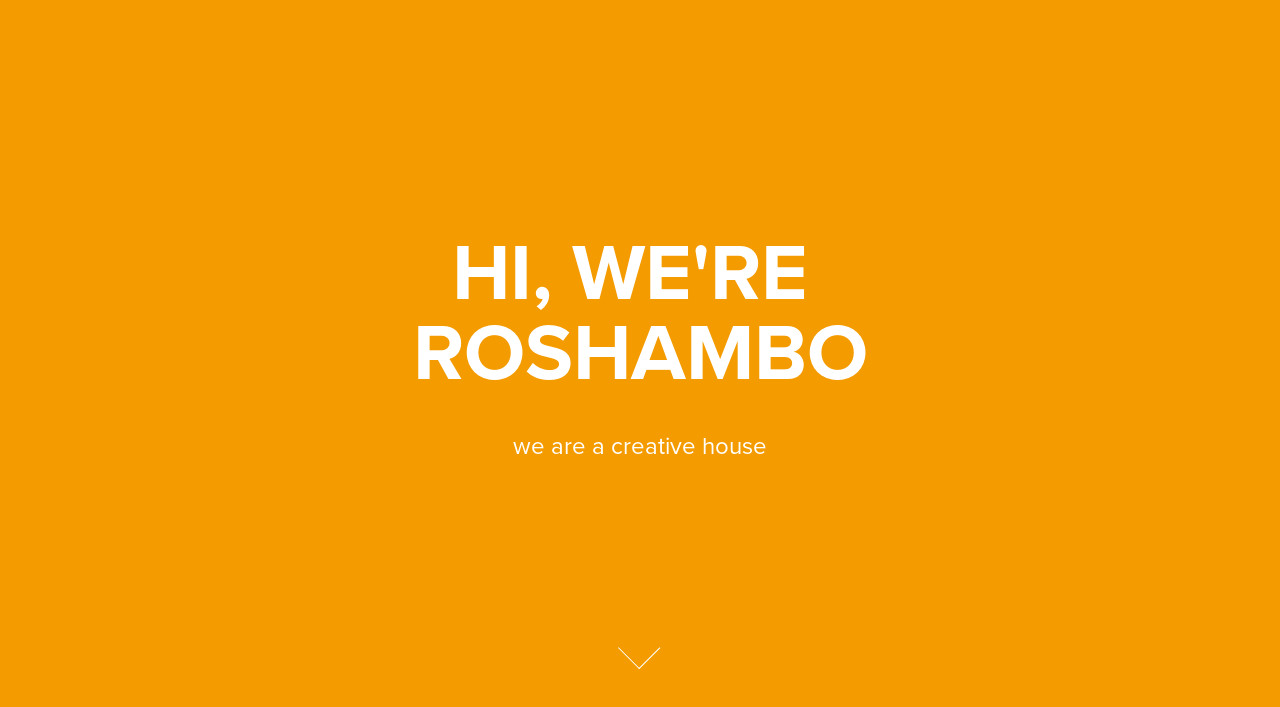

--- FILE ---
content_type: text/html; charset=utf-8
request_url: https://roshambo.design/projects
body_size: 5406
content:
<!DOCTYPE HTML>
<html lang="en-US">
<head>
  <meta charset="UTF-8" />
  <meta name="viewport" content="width=device-width, initial-scale=1" />
      <meta name="description"  content="Creative House" />
      <meta name="twitter:card"  content="summary_large_image" />
      <meta name="twitter:site"  content="@AdobePortfolio" />
      <meta  property="og:title" content="ROSHAMBO DESIGN" />
      <meta  property="og:description" content="Creative House" />
      <meta  property="og:image" content="https://pro2-bar-s3-cdn-cf6.myportfolio.com/3b93cdd8fe00ee74efd2469720a4f2ed/a1504e95-35aa-4378-b7f9-c5735f571df9_car_202x158.jpg?h=2a8dd76783862dd58815103bd0c156bf" />
      <link rel="icon" href="[data-uri]"  />
      <link rel="stylesheet" href="/dist/css/main.css" type="text/css" />
      <link rel="stylesheet" href="https://pro2-bar-s3-cdn-cf3.myportfolio.com/3b93cdd8fe00ee74efd2469720a4f2ed/442786c83d174c4107b76e82979abc151640154001.css?h=2dce6bc1497691f219ff418c50c206a0" type="text/css" />
    <link rel="canonical" href="https://roshambo.design/projects" />
      <title>ROSHAMBO DESIGN</title>
    <script type="text/javascript" src="//use.typekit.net/ik/[base64].js?cb=35f77bfb8b50944859ea3d3804e7194e7a3173fb" async onload="
    try {
      window.Typekit.load();
    } catch (e) {
      console.warn('Typekit not loaded.');
    }
    "></script>
</head>
  <body class="transition-enabled">  <div class='page-background-video page-background-video-with-panel'>
  </div>
  <div class="js-responsive-nav">
    <div class="responsive-nav has-social">
      <div class="close-responsive-click-area js-close-responsive-nav">
        <div class="close-responsive-button"></div>
      </div>
          <div class="nav-container">
            <nav data-hover-hint="nav">
      <div class="page-title">
        <a href="/contact-us" >Contact Us</a>
      </div>
                <div class="gallery-title"><a href="/projects" class="active">Projects</a></div>
                <div class="social pf-nav-social" data-hover-hint="navSocialIcons">
                  <ul>
                  </ul>
                </div>
            </nav>
          </div>
    </div>
  </div>
      <div class="masthead" data-context="page.masthead" data-hover-hint="mastheadOptions">
        <div class="masthead-contents">
          <div class="masthead-text js-masthead-text">
            <div data-context="page.masthead" data-hover-hint="mastheadTitle"><h1 decorator="inlineTextEditable" contenteditable="false" class="js-inline-text-editable preserve-whitespace main-text rich-text module-text" data-text-keypath="customizations.masthead.title.text" value="hi, we're roshambo">hi, we're roshambo</h1></div>
            <div data-context="page.masthead" data-hover-hint="mastheadText"><p decorator="inlineTextEditable" contenteditable="false" class="js-inline-text-editable preserve-whitespace main-text rich-text module-text" data-text-keypath="page.masthead.text.text" value="we are a creative house">we are a creative house</p></div>
            <div class="masthead-buttons">
              
            </div>
              <div class="social masthead-social" data-context="page.masthead" data-hover-hint="mastheadSocialIcons">
                <ul>
                </ul>
              </div>
              <div class="masthead-arrow-container js-masthead-arrow" data-context="page.masthead" data-hover-hint="scrollDownArrow">
                <div class="masthead-arrow"></div>
              </div>
          </div>
        </div>
      </div>
  <div class="site-wrap cfix js-site-wrap">
    <div class="site-container">
      <div class="site-content e2e-site-content">
        <header class="site-header">
          <div class="logo-container">
              <div class="logo-wrap" data-hover-hint="logo">
                    <div class="logo e2e-site-logo-text logo-image has-rollover ">
    <a href="/projects" class="image-normal image-link">
      <img src="https://pro2-bar-s3-cdn-cf6.myportfolio.com/3b93cdd8fe00ee74efd2469720a4f2ed/0b29ba76-9ea6-4061-93be-4001e2c85ed9_rwc_0x0x697x458x4096.png?h=5ec68b1ce7359c6aeac97bc7a421e143" alt="ROSHAMBO">
    </a>
    <a href="/projects" class="image-rollover image-link">
      <img src="https://pro2-bar-s3-cdn-cf6.myportfolio.com/3b93cdd8fe00ee74efd2469720a4f2ed/79517a8b-63e2-4564-9188-d764aa773605_rwc_0x0x697x458x4096.png?h=38c074a633040a281671d20058551584" alt="ROSHAMBO">
    </a>
</div>
              </div>
  <div class="hamburger-click-area js-hamburger">
    <div class="hamburger">
      <i></i>
      <i></i>
      <i></i>
    </div>
  </div>
          </div>
              <div class="nav-container">
                <nav data-hover-hint="nav">
      <div class="page-title">
        <a href="/contact-us" >Contact Us</a>
      </div>
                <div class="gallery-title"><a href="/projects" class="active">Projects</a></div>
                    <div class="social pf-nav-social" data-hover-hint="navSocialIcons">
                      <ul>
                      </ul>
                    </div>
                </nav>
              </div>
        </header>
        <main>
          <section class="project-covers" data-context="page.gallery.covers">
            <a class="project-cover js-project-cover-touch hold-space" href="/web-design" data-context="pages" data-identity="id:p61c2bd26955a6b2453b34052c59b8a73b3230f146af7469dc4b3b" data-hover-hint="galleryPageCover" data-hover-hint-id="p61c2bd26955a6b2453b34052c59b8a73b3230f146af7469dc4b3b">
              <div class="cover-content-container">
                <div class="cover-image-wrap">
                  <div class="cover-image">
                      <div class="cover cover-normal">

            <img
              class="cover__img js-lazy"
              src="https://pro2-bar-s3-cdn-cf6.myportfolio.com/3b93cdd8fe00ee74efd2469720a4f2ed/a1504e95-35aa-4378-b7f9-c5735f571df9_carw_202x158x32.jpg?h=a6f89588b1576dca7ed440862f85de93"
              data-src="https://pro2-bar-s3-cdn-cf6.myportfolio.com/3b93cdd8fe00ee74efd2469720a4f2ed/a1504e95-35aa-4378-b7f9-c5735f571df9_car_202x158.jpg?h=2a8dd76783862dd58815103bd0c156bf"
              data-srcset="https://pro2-bar-s3-cdn-cf6.myportfolio.com/3b93cdd8fe00ee74efd2469720a4f2ed/a1504e95-35aa-4378-b7f9-c5735f571df9_carw_202x158x640.jpg?h=49ca5ce062c7378e10245618f694658b 640w, https://pro2-bar-s3-cdn-cf6.myportfolio.com/3b93cdd8fe00ee74efd2469720a4f2ed/a1504e95-35aa-4378-b7f9-c5735f571df9_carw_202x158x1280.jpg?h=7f30a611df7b695966846ffee3248dbc 1280w, https://pro2-bar-s3-cdn-cf6.myportfolio.com/3b93cdd8fe00ee74efd2469720a4f2ed/a1504e95-35aa-4378-b7f9-c5735f571df9_carw_202x158x1366.jpg?h=a31b54f221c397656bc1565845e56434 1366w, https://pro2-bar-s3-cdn-cf6.myportfolio.com/3b93cdd8fe00ee74efd2469720a4f2ed/a1504e95-35aa-4378-b7f9-c5735f571df9_carw_202x158x1920.jpg?h=f0cca72feaa7f64038f92a3fb489a7b6 1920w, https://pro2-bar-s3-cdn-cf6.myportfolio.com/3b93cdd8fe00ee74efd2469720a4f2ed/a1504e95-35aa-4378-b7f9-c5735f571df9_carw_202x158x2560.jpg?h=fc25b85c5b89de7e2a5c0bcd09f9c272 2560w, https://pro2-bar-s3-cdn-cf6.myportfolio.com/3b93cdd8fe00ee74efd2469720a4f2ed/a1504e95-35aa-4378-b7f9-c5735f571df9_carw_202x158x5120.jpg?h=ac6cdc8dbd49e39e73c04c2e311877e1 5120w"
              data-sizes="(max-width: 540px) 100vw, (max-width: 768px) 50vw, calc(1600px / 3)"
            >
                                </div>
                  </div>
                </div>
                <div class="details-wrap">
                  <div class="details">
                    <div class="details-inner">
                        <div class="title preserve-whitespace">Web Design</div>
                    </div>
                  </div>
                </div>
              </div>
            </a>
            <a class="project-cover js-project-cover-touch hold-space" href="/designs" data-context="pages" data-identity="id:p5746ac26dcc90f20c9d55140bef9be51ba0057e610547c0c42461" data-hover-hint="galleryPageCover" data-hover-hint-id="p5746ac26dcc90f20c9d55140bef9be51ba0057e610547c0c42461">
              <div class="cover-content-container">
                <div class="cover-image-wrap">
                  <div class="cover-image">
                      <div class="cover cover-normal">

            <img
              class="cover__img js-lazy"
              src="https://pro2-bar-s3-cdn-cf3.myportfolio.com/3b93cdd8fe00ee74efd2469720a4f2ed/ed80f336-2abc-4062-a92d-c6391decc37c_rwc_180x76x1045x817x32.jpg?h=50597646a6033e5688390b42e719b6f5"
              data-src="https://pro2-bar-s3-cdn-cf3.myportfolio.com/3b93cdd8fe00ee74efd2469720a4f2ed/ed80f336-2abc-4062-a92d-c6391decc37c_rwc_180x76x1045x817x1045.jpg?h=c4ce6e6126e1c511968dba3cd23b49ac"
              data-srcset="https://pro2-bar-s3-cdn-cf3.myportfolio.com/3b93cdd8fe00ee74efd2469720a4f2ed/ed80f336-2abc-4062-a92d-c6391decc37c_rwc_180x76x1045x817x640.jpg?h=a089fa1edd5f4776cb33dbf4c3bdc522 640w, https://pro2-bar-s3-cdn-cf3.myportfolio.com/3b93cdd8fe00ee74efd2469720a4f2ed/ed80f336-2abc-4062-a92d-c6391decc37c_rwc_180x76x1045x817x1280.jpg?h=8d32d8e17051f3320388ed13bacf9c71 1280w, https://pro2-bar-s3-cdn-cf3.myportfolio.com/3b93cdd8fe00ee74efd2469720a4f2ed/ed80f336-2abc-4062-a92d-c6391decc37c_rwc_180x76x1045x817x1366.jpg?h=f099f1c7433ae73cb3b6003f7aef37e5 1366w, https://pro2-bar-s3-cdn-cf3.myportfolio.com/3b93cdd8fe00ee74efd2469720a4f2ed/ed80f336-2abc-4062-a92d-c6391decc37c_rwc_180x76x1045x817x1045.jpg?h=c4ce6e6126e1c511968dba3cd23b49ac 1920w, https://pro2-bar-s3-cdn-cf3.myportfolio.com/3b93cdd8fe00ee74efd2469720a4f2ed/ed80f336-2abc-4062-a92d-c6391decc37c_rwc_180x76x1045x817x1045.jpg?h=c4ce6e6126e1c511968dba3cd23b49ac 2560w, https://pro2-bar-s3-cdn-cf3.myportfolio.com/3b93cdd8fe00ee74efd2469720a4f2ed/ed80f336-2abc-4062-a92d-c6391decc37c_rwc_180x76x1045x817x1045.jpg?h=c4ce6e6126e1c511968dba3cd23b49ac 5120w"
              data-sizes="(max-width: 540px) 100vw, (max-width: 768px) 50vw, calc(1600px / 3)"
            >
                                </div>
                  </div>
                </div>
                <div class="details-wrap">
                  <div class="details">
                    <div class="details-inner">
                        <div class="title preserve-whitespace">Graphic Design</div>
                    </div>
                  </div>
                </div>
              </div>
            </a>
            <a class="project-cover js-project-cover-touch hold-space" href="/branding" data-context="pages" data-identity="id:p5746ac26d9a8087a68c5c9809ac7e8805bb2d61da74dc2e3dcf49" data-hover-hint="galleryPageCover" data-hover-hint-id="p5746ac26d9a8087a68c5c9809ac7e8805bb2d61da74dc2e3dcf49">
              <div class="cover-content-container">
                <div class="cover-image-wrap">
                  <div class="cover-image">
                      <div class="cover cover-normal">

            <img
              class="cover__img js-lazy"
              src="https://pro2-bar-s3-cdn-cf6.myportfolio.com/3b93cdd8fe00ee74efd2469720a4f2ed/7ee932d9-7498-4062-bb24-74cd27e11b7f_rwc_450x0x1020x798x32.jpg?h=3bff535a426390bca41c71c5267bacf6"
              data-src="https://pro2-bar-s3-cdn-cf6.myportfolio.com/3b93cdd8fe00ee74efd2469720a4f2ed/7ee932d9-7498-4062-bb24-74cd27e11b7f_rwc_450x0x1020x798x1020.jpg?h=896d4850040a892ae56788ca80b2c20b"
              data-srcset="https://pro2-bar-s3-cdn-cf6.myportfolio.com/3b93cdd8fe00ee74efd2469720a4f2ed/7ee932d9-7498-4062-bb24-74cd27e11b7f_rwc_450x0x1020x798x640.jpg?h=fe6151bb320cb50ec2ae73a462642f00 640w, https://pro2-bar-s3-cdn-cf6.myportfolio.com/3b93cdd8fe00ee74efd2469720a4f2ed/7ee932d9-7498-4062-bb24-74cd27e11b7f_rwc_450x0x1020x798x1280.jpg?h=c8ef8f666bc3d0332e7a6feff6cbdd93 1280w, https://pro2-bar-s3-cdn-cf6.myportfolio.com/3b93cdd8fe00ee74efd2469720a4f2ed/7ee932d9-7498-4062-bb24-74cd27e11b7f_rwc_450x0x1020x798x1366.jpg?h=3909e57c66274b86821e8b5d70904327 1366w, https://pro2-bar-s3-cdn-cf6.myportfolio.com/3b93cdd8fe00ee74efd2469720a4f2ed/7ee932d9-7498-4062-bb24-74cd27e11b7f_rwc_450x0x1020x798x1920.jpg?h=e49937d2323772c9b62326eab8469716 1920w, https://pro2-bar-s3-cdn-cf6.myportfolio.com/3b93cdd8fe00ee74efd2469720a4f2ed/7ee932d9-7498-4062-bb24-74cd27e11b7f_rwc_450x0x1020x798x1020.jpg?h=896d4850040a892ae56788ca80b2c20b 2560w, https://pro2-bar-s3-cdn-cf6.myportfolio.com/3b93cdd8fe00ee74efd2469720a4f2ed/7ee932d9-7498-4062-bb24-74cd27e11b7f_rwc_450x0x1020x798x1020.jpg?h=896d4850040a892ae56788ca80b2c20b 5120w"
              data-sizes="(max-width: 540px) 100vw, (max-width: 768px) 50vw, calc(1600px / 3)"
            >
                                </div>
                  </div>
                </div>
                <div class="details-wrap">
                  <div class="details">
                    <div class="details-inner">
                        <div class="title preserve-whitespace">Branding &amp; Logo Design</div>
                    </div>
                  </div>
                </div>
              </div>
            </a>
            <a class="project-cover js-project-cover-touch hold-space" href="/copy-of-event-photography" data-context="pages" data-identity="id:p61bc1c2b3b2abe86fe1173d4599222c40236ff4784ca0843f8394" data-hover-hint="galleryPageCover" data-hover-hint-id="p61bc1c2b3b2abe86fe1173d4599222c40236ff4784ca0843f8394">
              <div class="cover-content-container">
                <div class="cover-image-wrap">
                  <div class="cover-image">
                      <div class="cover cover-normal">

            <img
              class="cover__img js-lazy"
              src="https://pro2-bar-s3-cdn-cf5.myportfolio.com/3b93cdd8fe00ee74efd2469720a4f2ed/695e6fb1-08cb-49fd-8621-5e19eb784112_rwc_75x0x825x645x32.jpg?h=a04aa0f2efdd15a6c4561da958358059"
              data-src="https://pro2-bar-s3-cdn-cf5.myportfolio.com/3b93cdd8fe00ee74efd2469720a4f2ed/695e6fb1-08cb-49fd-8621-5e19eb784112_rwc_75x0x825x645x825.jpg?h=6d6b628e4e8b32204e6872993667685e"
              data-srcset="https://pro2-bar-s3-cdn-cf5.myportfolio.com/3b93cdd8fe00ee74efd2469720a4f2ed/695e6fb1-08cb-49fd-8621-5e19eb784112_rwc_75x0x825x645x640.jpg?h=656406b263a1e522bb1e264ca78a0a61 640w, https://pro2-bar-s3-cdn-cf5.myportfolio.com/3b93cdd8fe00ee74efd2469720a4f2ed/695e6fb1-08cb-49fd-8621-5e19eb784112_rwc_75x0x825x645x825.jpg?h=6d6b628e4e8b32204e6872993667685e 1280w, https://pro2-bar-s3-cdn-cf5.myportfolio.com/3b93cdd8fe00ee74efd2469720a4f2ed/695e6fb1-08cb-49fd-8621-5e19eb784112_rwc_75x0x825x645x825.jpg?h=6d6b628e4e8b32204e6872993667685e 1366w, https://pro2-bar-s3-cdn-cf5.myportfolio.com/3b93cdd8fe00ee74efd2469720a4f2ed/695e6fb1-08cb-49fd-8621-5e19eb784112_rwc_75x0x825x645x825.jpg?h=6d6b628e4e8b32204e6872993667685e 1920w, https://pro2-bar-s3-cdn-cf5.myportfolio.com/3b93cdd8fe00ee74efd2469720a4f2ed/695e6fb1-08cb-49fd-8621-5e19eb784112_rwc_75x0x825x645x825.jpg?h=6d6b628e4e8b32204e6872993667685e 2560w, https://pro2-bar-s3-cdn-cf5.myportfolio.com/3b93cdd8fe00ee74efd2469720a4f2ed/695e6fb1-08cb-49fd-8621-5e19eb784112_rwc_75x0x825x645x825.jpg?h=6d6b628e4e8b32204e6872993667685e 5120w"
              data-sizes="(max-width: 540px) 100vw, (max-width: 768px) 50vw, calc(1600px / 3)"
            >
                                </div>
                  </div>
                </div>
                <div class="details-wrap">
                  <div class="details">
                    <div class="details-inner">
                        <div class="title preserve-whitespace">Videography</div>
                    </div>
                  </div>
                </div>
              </div>
            </a>
            <a class="project-cover js-project-cover-touch hold-space" href="/event-photography" data-context="pages" data-identity="id:p582382326f9a750754ea83ff0c9a436767076c95befcdaf1f1dfb" data-hover-hint="galleryPageCover" data-hover-hint-id="p582382326f9a750754ea83ff0c9a436767076c95befcdaf1f1dfb">
              <div class="cover-content-container">
                <div class="cover-image-wrap">
                  <div class="cover-image">
                      <div class="cover cover-normal">

            <img
              class="cover__img js-lazy"
              src="https://pro2-bar-s3-cdn-cf1.myportfolio.com/3b93cdd8fe00ee74efd2469720a4f2ed/25b09a15d9ecde5e8e59551b6d6f00c6db70f6b660063879b5fc3d9cba5ffb2131c064eeeec4d0c3_carw_202x158x32.jpg?h=f8e253bfeb1f469e536d11c8583caed4&amp;url=aHR0cHM6Ly9taXItczMtY2RuLWNmLmJlaGFuY2UubmV0L3Byb2plY3RzL29yaWdpbmFsLzFiN2U5NDM3OTE0MzUzLlkzSnZjQ3d6TWpZMExESTFOVEFzTUN3ME5qUS5qcGc="
              data-src="https://pro2-bar-s3-cdn-cf1.myportfolio.com/3b93cdd8fe00ee74efd2469720a4f2ed/25b09a15d9ecde5e8e59551b6d6f00c6db70f6b660063879b5fc3d9cba5ffb2131c064eeeec4d0c3_car_202x158.jpg?h=76c1c6043496025c67d950d2858bc80f&amp;url=aHR0cHM6Ly9taXItczMtY2RuLWNmLmJlaGFuY2UubmV0L3Byb2plY3RzL29yaWdpbmFsLzFiN2U5NDM3OTE0MzUzLlkzSnZjQ3d6TWpZMExESTFOVEFzTUN3ME5qUS5qcGc="
              data-srcset="https://pro2-bar-s3-cdn-cf1.myportfolio.com/3b93cdd8fe00ee74efd2469720a4f2ed/25b09a15d9ecde5e8e59551b6d6f00c6db70f6b660063879b5fc3d9cba5ffb2131c064eeeec4d0c3_carw_202x158x640.jpg?h=def45bbcb50d6dab21c36d28c713bb19&amp;url=aHR0cHM6Ly9taXItczMtY2RuLWNmLmJlaGFuY2UubmV0L3Byb2plY3RzL29yaWdpbmFsLzFiN2U5NDM3OTE0MzUzLlkzSnZjQ3d6TWpZMExESTFOVEFzTUN3ME5qUS5qcGc= 640w, https://pro2-bar-s3-cdn-cf1.myportfolio.com/3b93cdd8fe00ee74efd2469720a4f2ed/25b09a15d9ecde5e8e59551b6d6f00c6db70f6b660063879b5fc3d9cba5ffb2131c064eeeec4d0c3_carw_202x158x1280.jpg?h=401fb4983efda529b801445493f664a3&amp;url=aHR0cHM6Ly9taXItczMtY2RuLWNmLmJlaGFuY2UubmV0L3Byb2plY3RzL29yaWdpbmFsLzFiN2U5NDM3OTE0MzUzLlkzSnZjQ3d6TWpZMExESTFOVEFzTUN3ME5qUS5qcGc= 1280w, https://pro2-bar-s3-cdn-cf1.myportfolio.com/3b93cdd8fe00ee74efd2469720a4f2ed/25b09a15d9ecde5e8e59551b6d6f00c6db70f6b660063879b5fc3d9cba5ffb2131c064eeeec4d0c3_carw_202x158x1366.jpg?h=d429903b308348f4217c8d4640912301&amp;url=aHR0cHM6Ly9taXItczMtY2RuLWNmLmJlaGFuY2UubmV0L3Byb2plY3RzL29yaWdpbmFsLzFiN2U5NDM3OTE0MzUzLlkzSnZjQ3d6TWpZMExESTFOVEFzTUN3ME5qUS5qcGc= 1366w, https://pro2-bar-s3-cdn-cf1.myportfolio.com/3b93cdd8fe00ee74efd2469720a4f2ed/25b09a15d9ecde5e8e59551b6d6f00c6db70f6b660063879b5fc3d9cba5ffb2131c064eeeec4d0c3_carw_202x158x1920.jpg?h=04d6c4f21eb792de2890c467b6612776&amp;url=aHR0cHM6Ly9taXItczMtY2RuLWNmLmJlaGFuY2UubmV0L3Byb2plY3RzL29yaWdpbmFsLzFiN2U5NDM3OTE0MzUzLlkzSnZjQ3d6TWpZMExESTFOVEFzTUN3ME5qUS5qcGc= 1920w, https://pro2-bar-s3-cdn-cf1.myportfolio.com/3b93cdd8fe00ee74efd2469720a4f2ed/25b09a15d9ecde5e8e59551b6d6f00c6db70f6b660063879b5fc3d9cba5ffb2131c064eeeec4d0c3_carw_202x158x2560.jpg?h=0280c6d21f8af6afdc873268cb3367d9&amp;url=aHR0cHM6Ly9taXItczMtY2RuLWNmLmJlaGFuY2UubmV0L3Byb2plY3RzL29yaWdpbmFsLzFiN2U5NDM3OTE0MzUzLlkzSnZjQ3d6TWpZMExESTFOVEFzTUN3ME5qUS5qcGc= 2560w, https://pro2-bar-s3-cdn-cf1.myportfolio.com/3b93cdd8fe00ee74efd2469720a4f2ed/25b09a15d9ecde5e8e59551b6d6f00c6db70f6b660063879b5fc3d9cba5ffb2131c064eeeec4d0c3_carw_202x158x5120.jpg?h=cb3b462763c01a35956a22ffce7630cb&amp;url=aHR0cHM6Ly9taXItczMtY2RuLWNmLmJlaGFuY2UubmV0L3Byb2plY3RzL29yaWdpbmFsLzFiN2U5NDM3OTE0MzUzLlkzSnZjQ3d6TWpZMExESTFOVEFzTUN3ME5qUS5qcGc= 5120w"
              data-sizes="(max-width: 540px) 100vw, (max-width: 768px) 50vw, calc(1600px / 3)"
            >
                                </div>
                  </div>
                </div>
                <div class="details-wrap">
                  <div class="details">
                    <div class="details-inner">
                        <div class="title preserve-whitespace">Event Photography</div>
                    </div>
                  </div>
                </div>
              </div>
            </a>
            <a class="project-cover js-project-cover-touch hold-space" href="/portrait-photography" data-context="pages" data-identity="id:p5823823262a1314aeb3a1dccdae670b669ed115f7f7a25d3ea335" data-hover-hint="galleryPageCover" data-hover-hint-id="p5823823262a1314aeb3a1dccdae670b669ed115f7f7a25d3ea335">
              <div class="cover-content-container">
                <div class="cover-image-wrap">
                  <div class="cover-image">
                      <div class="cover cover-normal">

            <img
              class="cover__img js-lazy"
              src="https://pro2-bar-s3-cdn-cf6.myportfolio.com/3b93cdd8fe00ee74efd2469720a4f2ed/7dd3370b8ad33b739f2f73e4a0e12db499d85a4e231994526acedc0d19c245f30ba702fd8ffa3752_carw_202x158x32.jpg?h=a9b42e57e9ef171136c176a25749c970&amp;url=aHR0cHM6Ly9taXItczMtY2RuLWNmLmJlaGFuY2UubmV0L3Byb2plY3RzL29yaWdpbmFsLzZiMDAzNzM3NjMwMzUzLlkzSnZjQ3d4TXpJMExERXdNellzTUN3MU5ESS5qcGc="
              data-src="https://pro2-bar-s3-cdn-cf6.myportfolio.com/3b93cdd8fe00ee74efd2469720a4f2ed/7dd3370b8ad33b739f2f73e4a0e12db499d85a4e231994526acedc0d19c245f30ba702fd8ffa3752_car_202x158.jpg?h=5efb2163e0213048cb1340d22c4ca603&amp;url=aHR0cHM6Ly9taXItczMtY2RuLWNmLmJlaGFuY2UubmV0L3Byb2plY3RzL29yaWdpbmFsLzZiMDAzNzM3NjMwMzUzLlkzSnZjQ3d4TXpJMExERXdNellzTUN3MU5ESS5qcGc="
              data-srcset="https://pro2-bar-s3-cdn-cf6.myportfolio.com/3b93cdd8fe00ee74efd2469720a4f2ed/7dd3370b8ad33b739f2f73e4a0e12db499d85a4e231994526acedc0d19c245f30ba702fd8ffa3752_carw_202x158x640.jpg?h=87d9b1420185b10817ac4da8c86cb6f7&amp;url=aHR0cHM6Ly9taXItczMtY2RuLWNmLmJlaGFuY2UubmV0L3Byb2plY3RzL29yaWdpbmFsLzZiMDAzNzM3NjMwMzUzLlkzSnZjQ3d4TXpJMExERXdNellzTUN3MU5ESS5qcGc= 640w, https://pro2-bar-s3-cdn-cf6.myportfolio.com/3b93cdd8fe00ee74efd2469720a4f2ed/7dd3370b8ad33b739f2f73e4a0e12db499d85a4e231994526acedc0d19c245f30ba702fd8ffa3752_carw_202x158x1280.jpg?h=b32e8fbb9eb732d4b18ab48945cb6372&amp;url=aHR0cHM6Ly9taXItczMtY2RuLWNmLmJlaGFuY2UubmV0L3Byb2plY3RzL29yaWdpbmFsLzZiMDAzNzM3NjMwMzUzLlkzSnZjQ3d4TXpJMExERXdNellzTUN3MU5ESS5qcGc= 1280w, https://pro2-bar-s3-cdn-cf6.myportfolio.com/3b93cdd8fe00ee74efd2469720a4f2ed/7dd3370b8ad33b739f2f73e4a0e12db499d85a4e231994526acedc0d19c245f30ba702fd8ffa3752_carw_202x158x1366.jpg?h=ed0bcf44be7b359890a470d4e07739fa&amp;url=aHR0cHM6Ly9taXItczMtY2RuLWNmLmJlaGFuY2UubmV0L3Byb2plY3RzL29yaWdpbmFsLzZiMDAzNzM3NjMwMzUzLlkzSnZjQ3d4TXpJMExERXdNellzTUN3MU5ESS5qcGc= 1366w, https://pro2-bar-s3-cdn-cf6.myportfolio.com/3b93cdd8fe00ee74efd2469720a4f2ed/7dd3370b8ad33b739f2f73e4a0e12db499d85a4e231994526acedc0d19c245f30ba702fd8ffa3752_carw_202x158x1920.jpg?h=5776763ebdc71aaa054e555f719d1819&amp;url=aHR0cHM6Ly9taXItczMtY2RuLWNmLmJlaGFuY2UubmV0L3Byb2plY3RzL29yaWdpbmFsLzZiMDAzNzM3NjMwMzUzLlkzSnZjQ3d4TXpJMExERXdNellzTUN3MU5ESS5qcGc= 1920w, https://pro2-bar-s3-cdn-cf6.myportfolio.com/3b93cdd8fe00ee74efd2469720a4f2ed/7dd3370b8ad33b739f2f73e4a0e12db499d85a4e231994526acedc0d19c245f30ba702fd8ffa3752_carw_202x158x2560.jpg?h=45fbd17f0783df32d20240949029cc0c&amp;url=aHR0cHM6Ly9taXItczMtY2RuLWNmLmJlaGFuY2UubmV0L3Byb2plY3RzL29yaWdpbmFsLzZiMDAzNzM3NjMwMzUzLlkzSnZjQ3d4TXpJMExERXdNellzTUN3MU5ESS5qcGc= 2560w, https://pro2-bar-s3-cdn-cf6.myportfolio.com/3b93cdd8fe00ee74efd2469720a4f2ed/7dd3370b8ad33b739f2f73e4a0e12db499d85a4e231994526acedc0d19c245f30ba702fd8ffa3752_carw_202x158x5120.jpg?h=1444df5f63437507b2df4aff294de0c1&amp;url=aHR0cHM6Ly9taXItczMtY2RuLWNmLmJlaGFuY2UubmV0L3Byb2plY3RzL29yaWdpbmFsLzZiMDAzNzM3NjMwMzUzLlkzSnZjQ3d4TXpJMExERXdNellzTUN3MU5ESS5qcGc= 5120w"
              data-sizes="(max-width: 540px) 100vw, (max-width: 768px) 50vw, calc(1600px / 3)"
            >
                                </div>
                  </div>
                </div>
                <div class="details-wrap">
                  <div class="details">
                    <div class="details-inner">
                        <div class="title preserve-whitespace">Portrait Photography</div>
                    </div>
                  </div>
                </div>
              </div>
            </a>
            <a class="project-cover js-project-cover-touch hold-space" href="/product-photography" data-context="pages" data-identity="id:p582382325b9f9a03f6a76c70435474876031885f53b522e4cd3ad" data-hover-hint="galleryPageCover" data-hover-hint-id="p582382325b9f9a03f6a76c70435474876031885f53b522e4cd3ad">
              <div class="cover-content-container">
                <div class="cover-image-wrap">
                  <div class="cover-image">
                      <div class="cover cover-normal">

            <img
              class="cover__img js-lazy"
              src="https://pro2-bar-s3-cdn-cf.myportfolio.com/3b93cdd8fe00ee74efd2469720a4f2ed/833dcfdb-205b-493a-9ce7-58b260fcc485_rwc_282x0x3274x2560x32.jpg?h=e3e4efee0ed706d52581eba54056f198"
              data-src="https://pro2-bar-s3-cdn-cf.myportfolio.com/3b93cdd8fe00ee74efd2469720a4f2ed/833dcfdb-205b-493a-9ce7-58b260fcc485_rwc_282x0x3274x2560x3274.jpg?h=5b0863337338917763050e2d82ef3b72"
              data-srcset="https://pro2-bar-s3-cdn-cf.myportfolio.com/3b93cdd8fe00ee74efd2469720a4f2ed/833dcfdb-205b-493a-9ce7-58b260fcc485_rwc_282x0x3274x2560x640.jpg?h=5b0edab1ddf669fd76b41b08c8b6e33f 640w, https://pro2-bar-s3-cdn-cf.myportfolio.com/3b93cdd8fe00ee74efd2469720a4f2ed/833dcfdb-205b-493a-9ce7-58b260fcc485_rwc_282x0x3274x2560x1280.jpg?h=79471663a2867f43277c1e68390bfd6a 1280w, https://pro2-bar-s3-cdn-cf.myportfolio.com/3b93cdd8fe00ee74efd2469720a4f2ed/833dcfdb-205b-493a-9ce7-58b260fcc485_rwc_282x0x3274x2560x1366.jpg?h=dd76b3871cee77bd3f5005f26d0cd953 1366w, https://pro2-bar-s3-cdn-cf.myportfolio.com/3b93cdd8fe00ee74efd2469720a4f2ed/833dcfdb-205b-493a-9ce7-58b260fcc485_rwc_282x0x3274x2560x1920.jpg?h=ed87361fcecc9fb18943ddc987f6f3b2 1920w, https://pro2-bar-s3-cdn-cf.myportfolio.com/3b93cdd8fe00ee74efd2469720a4f2ed/833dcfdb-205b-493a-9ce7-58b260fcc485_rwc_282x0x3274x2560x2560.jpg?h=7f237c5cb76a1cfec9527d2b285ca1a4 2560w, https://pro2-bar-s3-cdn-cf.myportfolio.com/3b93cdd8fe00ee74efd2469720a4f2ed/833dcfdb-205b-493a-9ce7-58b260fcc485_rwc_282x0x3274x2560x3274.jpg?h=5b0863337338917763050e2d82ef3b72 5120w"
              data-sizes="(max-width: 540px) 100vw, (max-width: 768px) 50vw, calc(1600px / 3)"
            >
                                </div>
                  </div>
                </div>
                <div class="details-wrap">
                  <div class="details">
                    <div class="details-inner">
                        <div class="title preserve-whitespace">Product Photography</div>
                    </div>
                  </div>
                </div>
              </div>
            </a>
          </section>
              <section class="back-to-top" data-hover-hint="backToTop">
                <a href="#"><span class="arrow">&uarr;</span><span class="preserve-whitespace">Back to Top</span></a>
              </section>
              <a class="back-to-top-fixed js-back-to-top back-to-top-fixed-with-panel" data-hover-hint="backToTop" data-hover-hint-placement="top-start" href="#">
                <svg version="1.1" id="Layer_1" xmlns="http://www.w3.org/2000/svg" xmlns:xlink="http://www.w3.org/1999/xlink" x="0px" y="0px"
                 viewBox="0 0 26 26" style="enable-background:new 0 0 26 26;" xml:space="preserve" class="icon icon-back-to-top">
                <g>
                  <path d="M13.8,1.3L21.6,9c0.1,0.1,0.1,0.3,0.2,0.4c0.1,0.1,0.1,0.3,0.1,0.4s0,0.3-0.1,0.4c-0.1,0.1-0.1,0.3-0.3,0.4
                    c-0.1,0.1-0.2,0.2-0.4,0.3c-0.2,0.1-0.3,0.1-0.4,0.1c-0.1,0-0.3,0-0.4-0.1c-0.2-0.1-0.3-0.2-0.4-0.3L14.2,5l0,19.1
                    c0,0.2-0.1,0.3-0.1,0.5c0,0.1-0.1,0.3-0.3,0.4c-0.1,0.1-0.2,0.2-0.4,0.3c-0.1,0.1-0.3,0.1-0.5,0.1c-0.1,0-0.3,0-0.4-0.1
                    c-0.1-0.1-0.3-0.1-0.4-0.3c-0.1-0.1-0.2-0.2-0.3-0.4c-0.1-0.1-0.1-0.3-0.1-0.5l0-19.1l-5.7,5.7C6,10.8,5.8,10.9,5.7,11
                    c-0.1,0.1-0.3,0.1-0.4,0.1c-0.2,0-0.3,0-0.4-0.1c-0.1-0.1-0.3-0.2-0.4-0.3c-0.1-0.1-0.1-0.2-0.2-0.4C4.1,10.2,4,10.1,4.1,9.9
                    c0-0.1,0-0.3,0.1-0.4c0-0.1,0.1-0.3,0.3-0.4l7.7-7.8c0.1,0,0.2-0.1,0.2-0.1c0,0,0.1-0.1,0.2-0.1c0.1,0,0.2,0,0.2-0.1
                    c0.1,0,0.1,0,0.2,0c0,0,0.1,0,0.2,0c0.1,0,0.2,0,0.2,0.1c0.1,0,0.1,0.1,0.2,0.1C13.7,1.2,13.8,1.2,13.8,1.3z"/>
                </g>
                </svg>
              </a>
              <footer class="site-footer" data-hover-hint="footer">
                <div class="footer-text">
                  Copyright © 2015 Roshambo Enterprise. All Rights Reserved.
                </div>
              </footer>
        </main>
      </div>
    </div>
  </div>
</body>
<script type="text/javascript">
  // fix for Safari's back/forward cache
  window.onpageshow = function(e) {
    if (e.persisted) { window.location.reload(); }
  };
</script>
  <script type="text/javascript">var __config__ = {"page_id":"p5746ac2428b3ca995f270e1bda04020aeff7822a33f15ab763496","theme":{"name":"geometric"},"pageTransition":true,"linkTransition":true,"disableDownload":true,"localizedValidationMessages":{"required":"This field is required","Email":"This field must be a valid email address"},"lightbox":{"enabled":true,"color":{"opacity":0.94,"hex":"#fff"}},"cookie_banner":{"enabled":false}};</script>
  <script type="text/javascript" src="/site/translations?cb=35f77bfb8b50944859ea3d3804e7194e7a3173fb"></script>
  <script type="text/javascript" src="/dist/js/main.js?cb=35f77bfb8b50944859ea3d3804e7194e7a3173fb"></script>
</html>
